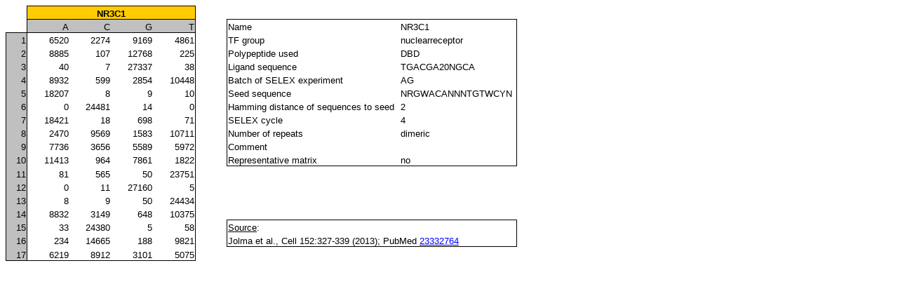

--- FILE ---
content_type: text/html
request_url: http://edgar-wingender.de/library/MX_NR3C1.htm
body_size: 5302
content:
<html xmlns:o="urn:schemas-microsoft-com:office:office"
xmlns:w="urn:schemas-microsoft-com:office:word"
xmlns:x="urn:schemas-microsoft-com:office:excel"
xmlns="http://www.w3.org/TR/REC-html40">

<head>
<meta http-equiv=Content-Type content="text/html; charset=windows-1252">
<meta name=ProgId content=Word.Document>
<meta name=Generator content="Microsoft Word 9">
<meta name=Originator content="Microsoft Word 9">
<link rel=File-List href="./MX_NR3C1-Dateien/filelist.xml">
<title>NR3C1</title>
<!--[if gte mso 9]><xml>
 <o:DocumentProperties>
  <o:Author>Admin</o:Author>
  <o:LastAuthor>Admin</o:LastAuthor>
  <o:Revision>1</o:Revision>
  <o:Created>2013-02-17T09:20:00Z</o:Created>
  <o:LastSaved>2013-02-17T09:20:00Z</o:LastSaved>
  <o:Pages>1</o:Pages>
  <o:Company>BIOBASE </o:Company>
  <o:Lines>1</o:Lines>
  <o:Paragraphs>1</o:Paragraphs>
  <o:Version>9.2812</o:Version>
 </o:DocumentProperties>
</xml><![endif]--><!--[if gte mso 9]><xml>
 <w:WordDocument>
  <w:HyphenationZone>21</w:HyphenationZone>
 </w:WordDocument>
</xml><![endif]-->
<style>
<!--
 /* Font Definitions */
@font-face
	{font-family:Tahoma;
	panose-1:2 11 6 4 3 5 4 4 2 4;
	mso-font-charset:0;
	mso-generic-font-family:swiss;
	mso-font-pitch:variable;
	mso-font-signature:1627421319 -2147483648 8 0 66047 0;}
 /* Style Definitions */
p.MsoNormal, li.MsoNormal, div.MsoNormal
	{mso-style-parent:"";
	margin:0cm;
	margin-bottom:.0001pt;
	mso-pagination:widow-orphan;
	font-size:12.0pt;
	font-family:"Times New Roman";
	mso-fareast-font-family:"Times New Roman";}
p.MsoToc1, li.MsoToc1, div.MsoToc1
	{mso-style-update:auto;
	mso-style-next:explain-text1;
	margin-right:0cm;
	mso-margin-top-alt:auto;
	margin-bottom:18.0pt;
	margin-left:18.0pt;
	text-indent:-18.0pt;
	line-height:120%;
	page-break-before:always;
	mso-pagination:widow-orphan;
	page-break-after:avoid;
	mso-outline-level:1;
	mso-list:l0 level1 lfo1;
	tab-stops:0cm list 18.0pt;
	font-size:10.0pt;
	mso-bidi-font-size:14.0pt;
	font-family:Tahoma;
	mso-fareast-font-family:"Times New Roman";
	mso-bidi-font-family:Arial;
	mso-font-kerning:16.0pt;
	mso-ansi-language:EN-US;
	font-weight:bold;
	mso-bidi-font-weight:normal;
	mso-bidi-font-style:italic;}
a:link, span.MsoHyperlink
	{color:blue;
	text-decoration:underline;
	text-underline:single;}
a:visited, span.MsoHyperlinkFollowed
	{color:purple;
	text-decoration:underline;
	text-underline:single;}
p.explain-text1, li.explain-text1, div.explain-text1
	{mso-style-name:explain-text1;
	mso-style-update:auto;
	margin-top:2.0pt;
	margin-right:0cm;
	margin-bottom:6.0pt;
	margin-left:0cm;
	text-align:justify;
	line-height:120%;
	mso-pagination:widow-orphan;
	page-break-after:avoid;
	font-size:9.0pt;
	mso-bidi-font-size:8.0pt;
	font-family:Tahoma;
	mso-fareast-font-family:"Times New Roman";
	mso-ansi-language:EN-US;}
p.explain-text1-italics, li.explain-text1-italics, div.explain-text1-italics
	{mso-style-name:explain-text1-italics;
	mso-style-update:auto;
	mso-style-parent:explain-text1;
	margin-top:2.0pt;
	margin-right:0cm;
	margin-bottom:6.0pt;
	margin-left:0cm;
	text-align:justify;
	line-height:120%;
	mso-pagination:widow-orphan;
	page-break-after:avoid;
	font-size:10.0pt;
	mso-bidi-font-size:11.0pt;
	font-family:Tahoma;
	mso-fareast-font-family:"Times New Roman";
	mso-bidi-font-family:Arial;
	mso-ansi-language:EN-GB;
	font-style:italic;
	mso-bidi-font-style:normal;}
p.explain-list2, li.explain-list2, div.explain-list2
	{mso-style-name:explain-list2;
	mso-style-parent:explain-text1;
	margin-top:2.0pt;
	margin-right:0cm;
	margin-bottom:6.0pt;
	margin-left:18.0pt;
	text-align:justify;
	text-indent:-18.0pt;
	line-height:120%;
	mso-pagination:widow-orphan;
	page-break-after:avoid;
	mso-list:l1 level1 lfo2;
	tab-stops:list 18.0pt;
	font-size:9.0pt;
	mso-bidi-font-size:8.0pt;
	font-family:Tahoma;
	mso-fareast-font-family:"Times New Roman";
	mso-ansi-language:EN-US;}
p.font5, li.font5, div.font5
	{mso-style-name:font5;
	margin-right:0cm;
	mso-margin-top-alt:auto;
	mso-margin-bottom-alt:auto;
	margin-left:0cm;
	mso-pagination:widow-orphan;
	font-size:10.0pt;
	font-family:Arial;
	mso-fareast-font-family:"Times New Roman";}
p.xl24, li.xl24, div.xl24
	{mso-style-name:xl24;
	margin-right:0cm;
	mso-margin-top-alt:auto;
	mso-margin-bottom-alt:auto;
	margin-left:0cm;
	mso-pagination:widow-orphan;
	font-size:12.0pt;
	font-family:"Times New Roman";
	mso-fareast-font-family:"Times New Roman";}
p.xl25, li.xl25, div.xl25
	{mso-style-name:xl25;
	margin-right:0cm;
	mso-margin-top-alt:auto;
	mso-margin-bottom-alt:auto;
	margin-left:0cm;
	mso-pagination:widow-orphan;
	background:white;
	font-size:12.0pt;
	font-family:"Times New Roman";
	mso-fareast-font-family:"Times New Roman";}
p.xl26, li.xl26, div.xl26
	{mso-style-name:xl26;
	margin-right:0cm;
	mso-margin-top-alt:auto;
	mso-margin-bottom-alt:auto;
	margin-left:0cm;
	text-align:right;
	mso-pagination:widow-orphan;
	background:silver;
	border:none;
	mso-border-top-alt:solid windowtext .5pt;
	mso-border-left-alt:solid windowtext .5pt;
	mso-border-bottom-alt:solid windowtext .5pt;
	padding:0cm;
	mso-padding-alt:0cm 0cm 0cm 0cm;
	font-size:12.0pt;
	font-family:"Times New Roman";
	mso-fareast-font-family:"Times New Roman";}
p.xl27, li.xl27, div.xl27
	{mso-style-name:xl27;
	margin-right:0cm;
	mso-margin-top-alt:auto;
	mso-margin-bottom-alt:auto;
	margin-left:0cm;
	text-align:right;
	mso-pagination:widow-orphan;
	background:silver;
	border:none;
	mso-border-top-alt:solid windowtext .5pt;
	mso-border-bottom-alt:solid windowtext .5pt;
	padding:0cm;
	mso-padding-alt:0cm 0cm 0cm 0cm;
	font-size:12.0pt;
	font-family:"Times New Roman";
	mso-fareast-font-family:"Times New Roman";}
p.xl28, li.xl28, div.xl28
	{mso-style-name:xl28;
	margin-right:0cm;
	mso-margin-top-alt:auto;
	mso-margin-bottom-alt:auto;
	margin-left:0cm;
	text-align:right;
	mso-pagination:widow-orphan;
	background:silver;
	border:none;
	mso-border-top-alt:solid windowtext .5pt;
	mso-border-bottom-alt:solid windowtext .5pt;
	mso-border-right-alt:solid windowtext .5pt;
	padding:0cm;
	mso-padding-alt:0cm 0cm 0cm 0cm;
	font-size:12.0pt;
	font-family:"Times New Roman";
	mso-fareast-font-family:"Times New Roman";}
p.xl29, li.xl29, div.xl29
	{mso-style-name:xl29;
	margin-right:0cm;
	mso-margin-top-alt:auto;
	mso-margin-bottom-alt:auto;
	margin-left:0cm;
	text-align:right;
	mso-pagination:widow-orphan;
	background:silver;
	border:none;
	mso-border-top-alt:solid windowtext .5pt;
	mso-border-left-alt:solid windowtext .5pt;
	mso-border-right-alt:solid windowtext .5pt;
	padding:0cm;
	mso-padding-alt:0cm 0cm 0cm 0cm;
	font-size:12.0pt;
	font-family:"Times New Roman";
	mso-fareast-font-family:"Times New Roman";}
p.xl30, li.xl30, div.xl30
	{mso-style-name:xl30;
	margin-right:0cm;
	mso-margin-top-alt:auto;
	mso-margin-bottom-alt:auto;
	margin-left:0cm;
	mso-pagination:widow-orphan;
	background:silver;
	border:none;
	mso-border-left-alt:solid windowtext .5pt;
	mso-border-right-alt:solid windowtext .5pt;
	padding:0cm;
	mso-padding-alt:0cm 0cm 0cm 0cm;
	font-size:12.0pt;
	font-family:"Times New Roman";
	mso-fareast-font-family:"Times New Roman";}
p.xl31, li.xl31, div.xl31
	{mso-style-name:xl31;
	margin-right:0cm;
	mso-margin-top-alt:auto;
	mso-margin-bottom-alt:auto;
	margin-left:0cm;
	text-align:right;
	mso-pagination:widow-orphan;
	background:silver;
	border:none;
	mso-border-left-alt:solid windowtext .5pt;
	mso-border-right-alt:solid windowtext .5pt;
	padding:0cm;
	mso-padding-alt:0cm 0cm 0cm 0cm;
	font-size:12.0pt;
	font-family:"Times New Roman";
	mso-fareast-font-family:"Times New Roman";}
p.xl32, li.xl32, div.xl32
	{mso-style-name:xl32;
	margin-right:0cm;
	mso-margin-top-alt:auto;
	mso-margin-bottom-alt:auto;
	margin-left:0cm;
	mso-pagination:widow-orphan;
	background:silver;
	border:none;
	mso-border-left-alt:solid windowtext .5pt;
	mso-border-bottom-alt:solid windowtext .5pt;
	mso-border-right-alt:solid windowtext .5pt;
	padding:0cm;
	mso-padding-alt:0cm 0cm 0cm 0cm;
	font-size:12.0pt;
	font-family:"Times New Roman";
	mso-fareast-font-family:"Times New Roman";}
p.xl33, li.xl33, div.xl33
	{mso-style-name:xl33;
	margin-right:0cm;
	mso-margin-top-alt:auto;
	mso-margin-bottom-alt:auto;
	margin-left:0cm;
	mso-pagination:widow-orphan;
	background:white;
	border:none;
	mso-border-right-alt:solid windowtext .5pt;
	padding:0cm;
	mso-padding-alt:0cm 0cm 0cm 0cm;
	font-size:12.0pt;
	font-family:"Times New Roman";
	mso-fareast-font-family:"Times New Roman";}
p.xl34, li.xl34, div.xl34
	{mso-style-name:xl34;
	margin-right:0cm;
	mso-margin-top-alt:auto;
	mso-margin-bottom-alt:auto;
	margin-left:0cm;
	mso-pagination:widow-orphan;
	background:white;
	border:none;
	mso-border-bottom-alt:solid windowtext .5pt;
	padding:0cm;
	mso-padding-alt:0cm 0cm 0cm 0cm;
	font-size:12.0pt;
	font-family:"Times New Roman";
	mso-fareast-font-family:"Times New Roman";}
p.xl35, li.xl35, div.xl35
	{mso-style-name:xl35;
	margin-right:0cm;
	mso-margin-top-alt:auto;
	mso-margin-bottom-alt:auto;
	margin-left:0cm;
	mso-pagination:widow-orphan;
	background:white;
	border:none;
	mso-border-bottom-alt:solid windowtext .5pt;
	mso-border-right-alt:solid windowtext .5pt;
	padding:0cm;
	mso-padding-alt:0cm 0cm 0cm 0cm;
	font-size:12.0pt;
	font-family:"Times New Roman";
	mso-fareast-font-family:"Times New Roman";}
p.xl36, li.xl36, div.xl36
	{mso-style-name:xl36;
	margin-right:0cm;
	mso-margin-top-alt:auto;
	mso-margin-bottom-alt:auto;
	margin-left:0cm;
	mso-pagination:widow-orphan;
	font-size:12.0pt;
	font-family:Arial;
	mso-fareast-font-family:"Times New Roman";
	font-weight:bold;}
p.xl37, li.xl37, div.xl37
	{mso-style-name:xl37;
	margin-right:0cm;
	mso-margin-top-alt:auto;
	mso-margin-bottom-alt:auto;
	margin-left:0cm;
	mso-pagination:widow-orphan;
	border:none;
	mso-border-top-alt:solid windowtext .5pt;
	mso-border-left-alt:solid windowtext .5pt;
	padding:0cm;
	mso-padding-alt:0cm 0cm 0cm 0cm;
	font-size:12.0pt;
	font-family:"Times New Roman";
	mso-fareast-font-family:"Times New Roman";}
p.xl38, li.xl38, div.xl38
	{mso-style-name:xl38;
	margin-right:0cm;
	mso-margin-top-alt:auto;
	mso-margin-bottom-alt:auto;
	margin-left:0cm;
	mso-pagination:widow-orphan;
	border:none;
	mso-border-top-alt:solid windowtext .5pt;
	mso-border-right-alt:solid windowtext .5pt;
	padding:0cm;
	mso-padding-alt:0cm 0cm 0cm 0cm;
	font-size:12.0pt;
	font-family:"Times New Roman";
	mso-fareast-font-family:"Times New Roman";}
p.xl39, li.xl39, div.xl39
	{mso-style-name:xl39;
	margin-right:0cm;
	mso-margin-top-alt:auto;
	mso-margin-bottom-alt:auto;
	margin-left:0cm;
	mso-pagination:widow-orphan;
	border:none;
	mso-border-left-alt:solid windowtext .5pt;
	padding:0cm;
	mso-padding-alt:0cm 0cm 0cm 0cm;
	font-size:12.0pt;
	font-family:"Times New Roman";
	mso-fareast-font-family:"Times New Roman";}
p.xl40, li.xl40, div.xl40
	{mso-style-name:xl40;
	margin-right:0cm;
	mso-margin-top-alt:auto;
	mso-margin-bottom-alt:auto;
	margin-left:0cm;
	mso-pagination:widow-orphan;
	border:none;
	mso-border-right-alt:solid windowtext .5pt;
	padding:0cm;
	mso-padding-alt:0cm 0cm 0cm 0cm;
	font-size:12.0pt;
	font-family:"Times New Roman";
	mso-fareast-font-family:"Times New Roman";}
p.xl41, li.xl41, div.xl41
	{mso-style-name:xl41;
	margin-right:0cm;
	mso-margin-top-alt:auto;
	mso-margin-bottom-alt:auto;
	margin-left:0cm;
	mso-pagination:widow-orphan;
	border:none;
	mso-border-left-alt:solid windowtext .5pt;
	mso-border-bottom-alt:solid windowtext .5pt;
	padding:0cm;
	mso-padding-alt:0cm 0cm 0cm 0cm;
	font-size:12.0pt;
	font-family:"Times New Roman";
	mso-fareast-font-family:"Times New Roman";}
p.xl42, li.xl42, div.xl42
	{mso-style-name:xl42;
	margin-right:0cm;
	mso-margin-top-alt:auto;
	mso-margin-bottom-alt:auto;
	margin-left:0cm;
	mso-pagination:widow-orphan;
	border:none;
	mso-border-bottom-alt:solid windowtext .5pt;
	mso-border-right-alt:solid windowtext .5pt;
	padding:0cm;
	mso-padding-alt:0cm 0cm 0cm 0cm;
	font-size:12.0pt;
	font-family:"Times New Roman";
	mso-fareast-font-family:"Times New Roman";}
p.xl43, li.xl43, div.xl43
	{mso-style-name:xl43;
	margin-right:0cm;
	mso-margin-top-alt:auto;
	mso-margin-bottom-alt:auto;
	margin-left:0cm;
	mso-pagination:widow-orphan;
	border:none;
	mso-border-top-alt:solid windowtext .5pt;
	mso-border-left-alt:solid windowtext .5pt;
	padding:0cm;
	mso-padding-alt:0cm 0cm 0cm 0cm;
	font-size:12.0pt;
	font-family:Arial;
	mso-fareast-font-family:"Times New Roman";
	text-decoration:underline;
	text-underline:single;}
p.xl44, li.xl44, div.xl44
	{mso-style-name:xl44;
	margin-right:0cm;
	mso-margin-top-alt:auto;
	mso-margin-bottom-alt:auto;
	margin-left:0cm;
	mso-pagination:widow-orphan;
	border:none;
	mso-border-top-alt:solid windowtext .5pt;
	mso-border-right-alt:solid windowtext .5pt;
	padding:0cm;
	mso-padding-alt:0cm 0cm 0cm 0cm;
	font-size:12.0pt;
	font-family:"Times New Roman";
	mso-fareast-font-family:"Times New Roman";}
p.xl45, li.xl45, div.xl45
	{mso-style-name:xl45;
	margin-right:0cm;
	mso-margin-top-alt:auto;
	mso-margin-bottom-alt:auto;
	margin-left:0cm;
	mso-pagination:widow-orphan;
	border:none;
	mso-border-left-alt:solid windowtext .5pt;
	mso-border-bottom-alt:solid windowtext .5pt;
	padding:0cm;
	mso-padding-alt:0cm 0cm 0cm 0cm;
	font-size:12.0pt;
	font-family:"Times New Roman";
	mso-fareast-font-family:"Times New Roman";}
p.xl46, li.xl46, div.xl46
	{mso-style-name:xl46;
	margin-right:0cm;
	mso-margin-top-alt:auto;
	mso-margin-bottom-alt:auto;
	margin-left:0cm;
	mso-pagination:widow-orphan;
	border:none;
	mso-border-bottom-alt:solid windowtext .5pt;
	mso-border-right-alt:solid windowtext .5pt;
	padding:0cm;
	mso-padding-alt:0cm 0cm 0cm 0cm;
	font-size:12.0pt;
	font-family:"Times New Roman";
	mso-fareast-font-family:"Times New Roman";}
p.xl47, li.xl47, div.xl47
	{mso-style-name:xl47;
	margin-right:0cm;
	mso-margin-top-alt:auto;
	mso-margin-bottom-alt:auto;
	margin-left:0cm;
	text-align:center;
	mso-pagination:widow-orphan;
	background:#FFCC00;
	border:none;
	mso-border-top-alt:solid windowtext .5pt;
	mso-border-left-alt:solid windowtext .5pt;
	padding:0cm;
	mso-padding-alt:0cm 0cm 0cm 0cm;
	font-size:12.0pt;
	font-family:Arial;
	mso-fareast-font-family:"Times New Roman";
	font-weight:bold;}
p.xl48, li.xl48, div.xl48
	{mso-style-name:xl48;
	margin-right:0cm;
	mso-margin-top-alt:auto;
	mso-margin-bottom-alt:auto;
	margin-left:0cm;
	text-align:center;
	mso-pagination:widow-orphan;
	background:#FFCC00;
	border:none;
	mso-border-top-alt:solid windowtext .5pt;
	padding:0cm;
	mso-padding-alt:0cm 0cm 0cm 0cm;
	font-size:12.0pt;
	font-family:Arial;
	mso-fareast-font-family:"Times New Roman";
	font-weight:bold;}
p.xl49, li.xl49, div.xl49
	{mso-style-name:xl49;
	margin-right:0cm;
	mso-margin-top-alt:auto;
	mso-margin-bottom-alt:auto;
	margin-left:0cm;
	text-align:center;
	mso-pagination:widow-orphan;
	background:#FFCC00;
	border:none;
	mso-border-top-alt:solid windowtext .5pt;
	mso-border-right-alt:solid windowtext .5pt;
	padding:0cm;
	mso-padding-alt:0cm 0cm 0cm 0cm;
	font-size:12.0pt;
	font-family:Arial;
	mso-fareast-font-family:"Times New Roman";
	font-weight:bold;}
@page Section1
	{size:595.3pt 841.9pt;
	margin:70.85pt 70.85pt 2.0cm 70.85pt;
	mso-header-margin:35.4pt;
	mso-footer-margin:35.4pt;
	mso-paper-source:0;}
div.Section1
	{page:Section1;}
 /* List Definitions */
@list l0
	{mso-list-id:924536119;
	mso-list-template-ids:779530886;}
@list l0:level1
	{mso-level-style-link:"Verzeichnis 1";
	mso-level-text:%1;
	mso-level-tab-stop:21.6pt;
	mso-level-number-position:left;
	margin-left:21.6pt;
	text-indent:-21.6pt;}
@list l0:level2
	{mso-level-text:"%1\.%2";
	mso-level-tab-stop:28.8pt;
	mso-level-number-position:left;
	margin-left:28.8pt;
	text-indent:-28.8pt;}
@list l0:level3
	{mso-level-text:"%1\.%2\.%3";
	mso-level-tab-stop:36.0pt;
	mso-level-number-position:left;
	margin-left:36.0pt;
	text-indent:-36.0pt;}
@list l0:level4
	{mso-level-text:"%1\.%2\.%3\.%4";
	mso-level-tab-stop:43.2pt;
	mso-level-number-position:left;
	margin-left:43.2pt;
	text-indent:-43.2pt;}
@list l0:level5
	{mso-level-text:"%1\.%2\.%3\.%4\.%5";
	mso-level-tab-stop:50.4pt;
	mso-level-number-position:left;
	margin-left:50.4pt;
	text-indent:-50.4pt;}
@list l0:level6
	{mso-level-text:"%1\.%2\.%3\.%4\.%5\.%6";
	mso-level-tab-stop:57.6pt;
	mso-level-number-position:left;
	margin-left:57.6pt;
	text-indent:-57.6pt;}
@list l0:level7
	{mso-level-text:"%1\.%2\.%3\.%4\.%5\.%6\.%7";
	mso-level-tab-stop:64.8pt;
	mso-level-number-position:left;
	margin-left:64.8pt;
	text-indent:-64.8pt;}
@list l0:level8
	{mso-level-text:"%1\.%2\.%3\.%4\.%5\.%6\.%7\.%8";
	mso-level-tab-stop:72.0pt;
	mso-level-number-position:left;
	margin-left:72.0pt;
	text-indent:-72.0pt;}
@list l0:level9
	{mso-level-text:"%1\.%2\.%3\.%4\.%5\.%6\.%7\.%8\.%9";
	mso-level-tab-stop:79.2pt;
	mso-level-number-position:left;
	margin-left:79.2pt;
	text-indent:-79.2pt;}
@list l1
	{mso-list-id:1171605765;
	mso-list-template-ids:1435805068;}
@list l1:level1
	{mso-level-style-link:explain-list2;
	mso-level-text:"%1\)";
	mso-level-tab-stop:18.0pt;
	mso-level-number-position:left;
	margin-left:18.0pt;
	text-indent:-18.0pt;}
@list l1:level2
	{mso-level-number-format:alpha-lower;
	mso-level-text:"%2\)";
	mso-level-tab-stop:36.0pt;
	mso-level-number-position:left;
	margin-left:36.0pt;
	text-indent:-18.0pt;}
@list l1:level3
	{mso-level-number-format:roman-lower;
	mso-level-text:"%3\)";
	mso-level-tab-stop:54.0pt;
	mso-level-number-position:left;
	margin-left:54.0pt;
	text-indent:-18.0pt;}
@list l1:level4
	{mso-level-text:"\(%4\)";
	mso-level-tab-stop:72.0pt;
	mso-level-number-position:left;
	margin-left:72.0pt;
	text-indent:-18.0pt;}
@list l1:level5
	{mso-level-number-format:alpha-lower;
	mso-level-text:"\(%5\)";
	mso-level-tab-stop:90.0pt;
	mso-level-number-position:left;
	margin-left:90.0pt;
	text-indent:-18.0pt;}
@list l1:level6
	{mso-level-number-format:roman-lower;
	mso-level-text:"\(%6\)";
	mso-level-tab-stop:108.0pt;
	mso-level-number-position:left;
	margin-left:108.0pt;
	text-indent:-18.0pt;}
@list l1:level7
	{mso-level-tab-stop:126.0pt;
	mso-level-number-position:left;
	margin-left:126.0pt;
	text-indent:-18.0pt;}
@list l1:level8
	{mso-level-number-format:alpha-lower;
	mso-level-tab-stop:144.0pt;
	mso-level-number-position:left;
	margin-left:144.0pt;
	text-indent:-18.0pt;}
@list l1:level9
	{mso-level-number-format:roman-lower;
	mso-level-tab-stop:162.0pt;
	mso-level-number-position:left;
	margin-left:162.0pt;
	text-indent:-18.0pt;}
ol
	{margin-bottom:0cm;}
ul
	{margin-bottom:0cm;}
-->
</style>
</head>

<body lang=DE link=blue vlink=purple style='tab-interval:35.4pt'>

<div class=Section1>

<table border=0 cellspacing=0 cellpadding=0 width=728 style='width:546.0pt;
 border-collapse:collapse;mso-padding-alt:0cm 0cm 0cm 0cm'>
 <tr style='height:12.75pt'>
  <td width=31 nowrap valign=bottom style='width:23.0pt;padding:.75pt .75pt 0cm .75pt;
  height:12.75pt'>
  <p class=MsoNormal><![if !supportEmptyParas]>&nbsp;<![endif]><span
  style='font-size:10.0pt;font-family:Arial'><o:p></o:p></span></p>
  </td>
  <td width=240 nowrap colspan=4 valign=bottom style='width:180.0pt;border-top:
  solid windowtext .5pt;border-left:solid windowtext .5pt;border-bottom:none;
  border-right:solid black .5pt;background:#FFCC00;padding:.75pt .75pt 0cm .75pt;
  height:12.75pt'>
  <p class=MsoNormal align=center style='text-align:center'><b><span lang=FR
  style='font-size:10.0pt;font-family:Arial;mso-ansi-language:FR'>NR3C1<o:p></o:p></span></b></p>
  </td>
  <td width=45 nowrap valign=bottom style='width:34.0pt;padding:.75pt .75pt 0cm .75pt;
  height:12.75pt'>
  <p class=MsoNormal><![if !supportEmptyParas]>&nbsp;<![endif]><span lang=FR
  style='font-size:10.0pt;font-family:Arial;mso-ansi-language:FR'><o:p></o:p></span></p>
  </td>
  <td width=247 nowrap valign=bottom style='width:185.0pt;padding:.75pt .75pt 0cm .75pt;
  height:12.75pt'>
  <p class=MsoNormal><![if !supportEmptyParas]>&nbsp;<![endif]><span lang=FR
  style='font-size:10.0pt;font-family:Arial;mso-ansi-language:FR'><o:p></o:p></span></p>
  </td>
  <td width=165 nowrap valign=bottom style='width:124.0pt;padding:.75pt .75pt 0cm .75pt;
  height:12.75pt'>
  <p class=MsoNormal><![if !supportEmptyParas]>&nbsp;<![endif]><b><span
  lang=FR style='font-size:10.0pt;font-family:Arial;mso-ansi-language:FR'><o:p></o:p></span></b></p>
  </td>
 </tr>
 <tr style='height:12.75pt'>
  <td nowrap valign=bottom style='padding:.75pt .75pt 0cm .75pt;height:12.75pt'>
  <p class=MsoNormal><![if !supportEmptyParas]>&nbsp;<![endif]><span lang=FR
  style='font-size:10.0pt;font-family:Arial;mso-ansi-language:FR'><o:p></o:p></span></p>
  </td>
  <td nowrap valign=bottom style='border:solid windowtext .5pt;border-right:
  none;background:silver;padding:.75pt .75pt 0cm .75pt;height:12.75pt'>
  <p class=MsoNormal align=right style='text-align:right'><span lang=FR
  style='font-size:10.0pt;font-family:Arial;mso-ansi-language:FR'>A<o:p></o:p></span></p>
  </td>
  <td nowrap valign=bottom style='border-top:solid windowtext .5pt;border-left:
  none;border-bottom:solid windowtext .5pt;border-right:none;background:silver;
  padding:.75pt .75pt 0cm .75pt;height:12.75pt'>
  <p class=MsoNormal align=right style='text-align:right'><span lang=FR
  style='font-size:10.0pt;font-family:Arial;mso-ansi-language:FR'>C<o:p></o:p></span></p>
  </td>
  <td nowrap valign=bottom style='border-top:solid windowtext .5pt;border-left:
  none;border-bottom:solid windowtext .5pt;border-right:none;background:silver;
  padding:.75pt .75pt 0cm .75pt;height:12.75pt'>
  <p class=MsoNormal align=right style='text-align:right'><span lang=FR
  style='font-size:10.0pt;font-family:Arial;mso-ansi-language:FR'>G<o:p></o:p></span></p>
  </td>
  <td nowrap valign=bottom style='border:solid windowtext .5pt;border-left:
  none;background:silver;padding:.75pt .75pt 0cm .75pt;height:12.75pt'>
  <p class=MsoNormal align=right style='text-align:right'><span lang=FR
  style='font-size:10.0pt;font-family:Arial;mso-ansi-language:FR'>T<o:p></o:p></span></p>
  </td>
  <td nowrap valign=bottom style='padding:.75pt .75pt 0cm .75pt;height:12.75pt'>
  <p class=MsoNormal><![if !supportEmptyParas]>&nbsp;<![endif]><span lang=FR
  style='font-size:10.0pt;font-family:Arial;mso-ansi-language:FR'><o:p></o:p></span></p>
  </td>
  <td nowrap valign=bottom style='border-top:solid windowtext .5pt;border-left:
  solid windowtext .5pt;border-bottom:none;border-right:none;padding:.75pt .75pt 0cm .75pt;
  height:12.75pt'>
  <p class=MsoNormal><span lang=EN-GB style='font-size:10.0pt;font-family:Arial;
  mso-ansi-language:EN-GB'>Name<o:p></o:p></span></p>
  </td>
  <td nowrap valign=bottom style='border-top:solid windowtext .5pt;border-left:
  none;border-bottom:none;border-right:solid windowtext .5pt;padding:.75pt .75pt 0cm .75pt;
  height:12.75pt'>
  <p class=MsoNormal><span lang=EN-GB style='font-size:10.0pt;font-family:Arial;
  mso-ansi-language:EN-GB'>NR3C1<o:p></o:p></span></p>
  </td>
 </tr>
 <tr style='height:12.75pt'>
  <td nowrap valign=bottom style='border:solid windowtext .5pt;border-bottom:
  none;background:silver;padding:.75pt .75pt 0cm .75pt;height:12.75pt' x:num>
  <p class=MsoNormal align=right style='text-align:right'><span lang=EN-GB
  style='font-size:10.0pt;font-family:Arial;mso-ansi-language:EN-GB'>1<o:p></o:p></span></p>
  </td>
  <td nowrap valign=bottom style='background:white;padding:.75pt .75pt 0cm .75pt;
  height:12.75pt' x:num>
  <p class=MsoNormal align=right style='text-align:right'><span lang=EN-GB
  style='font-size:10.0pt;font-family:Arial;mso-ansi-language:EN-GB'>6520<o:p></o:p></span></p>
  </td>
  <td nowrap valign=bottom style='background:white;padding:.75pt .75pt 0cm .75pt;
  height:12.75pt' x:num>
  <p class=MsoNormal align=right style='text-align:right'><span lang=EN-GB
  style='font-size:10.0pt;font-family:Arial;mso-ansi-language:EN-GB'>2274<o:p></o:p></span></p>
  </td>
  <td nowrap valign=bottom style='background:white;padding:.75pt .75pt 0cm .75pt;
  height:12.75pt' x:num>
  <p class=MsoNormal align=right style='text-align:right'><span lang=EN-GB
  style='font-size:10.0pt;font-family:Arial;mso-ansi-language:EN-GB'>9169<o:p></o:p></span></p>
  </td>
  <td nowrap valign=bottom style='border:none;border-right:solid windowtext .5pt;
  background:white;padding:.75pt .75pt 0cm .75pt;height:12.75pt' x:num>
  <p class=MsoNormal align=right style='text-align:right'><span lang=EN-GB
  style='font-size:10.0pt;font-family:Arial;mso-ansi-language:EN-GB'>4861<o:p></o:p></span></p>
  </td>
  <td nowrap valign=bottom style='padding:.75pt .75pt 0cm .75pt;height:12.75pt'>
  <p class=MsoNormal><![if !supportEmptyParas]>&nbsp;<![endif]><span
  lang=EN-GB style='font-size:10.0pt;font-family:Arial;mso-ansi-language:EN-GB'><o:p></o:p></span></p>
  </td>
  <td nowrap valign=bottom style='border:none;border-left:solid windowtext .5pt;
  padding:.75pt .75pt 0cm .75pt;height:12.75pt'>
  <p class=MsoNormal><span lang=EN-GB style='font-size:10.0pt;font-family:Arial;
  mso-ansi-language:EN-GB'>TF group<o:p></o:p></span></p>
  </td>
  <td nowrap valign=bottom style='border:none;border-right:solid windowtext .5pt;
  padding:.75pt .75pt 0cm .75pt;height:12.75pt'>
  <p class=MsoNormal><span lang=EN-GB style='font-size:10.0pt;font-family:Arial;
  mso-ansi-language:EN-GB'>nuclearreceptor<o:p></o:p></span></p>
  </td>
 </tr>
 <tr style='height:12.75pt'>
  <td nowrap valign=bottom style='border-top:none;border-left:solid windowtext .5pt;
  border-bottom:none;border-right:solid windowtext .5pt;background:silver;
  padding:.75pt .75pt 0cm .75pt;height:12.75pt' x:num>
  <p class=MsoNormal align=right style='text-align:right'><span lang=EN-GB
  style='font-size:10.0pt;font-family:Arial;mso-ansi-language:EN-GB'>2<o:p></o:p></span></p>
  </td>
  <td nowrap valign=bottom style='background:white;padding:.75pt .75pt 0cm .75pt;
  height:12.75pt' x:num>
  <p class=MsoNormal align=right style='text-align:right'><span lang=EN-GB
  style='font-size:10.0pt;font-family:Arial;mso-ansi-language:EN-GB'>8885<o:p></o:p></span></p>
  </td>
  <td nowrap valign=bottom style='background:white;padding:.75pt .75pt 0cm .75pt;
  height:12.75pt' x:num>
  <p class=MsoNormal align=right style='text-align:right'><span lang=EN-GB
  style='font-size:10.0pt;font-family:Arial;mso-ansi-language:EN-GB'>107<o:p></o:p></span></p>
  </td>
  <td nowrap valign=bottom style='background:white;padding:.75pt .75pt 0cm .75pt;
  height:12.75pt' x:num>
  <p class=MsoNormal align=right style='text-align:right'><span lang=EN-GB
  style='font-size:10.0pt;font-family:Arial;mso-ansi-language:EN-GB'>12768<o:p></o:p></span></p>
  </td>
  <td nowrap valign=bottom style='border:none;border-right:solid windowtext .5pt;
  background:white;padding:.75pt .75pt 0cm .75pt;height:12.75pt' x:num>
  <p class=MsoNormal align=right style='text-align:right'><span lang=EN-GB
  style='font-size:10.0pt;font-family:Arial;mso-ansi-language:EN-GB'>225<o:p></o:p></span></p>
  </td>
  <td nowrap valign=bottom style='padding:.75pt .75pt 0cm .75pt;height:12.75pt'>
  <p class=MsoNormal><![if !supportEmptyParas]>&nbsp;<![endif]><span
  lang=EN-GB style='font-size:10.0pt;font-family:Arial;mso-ansi-language:EN-GB'><o:p></o:p></span></p>
  </td>
  <td nowrap valign=bottom style='border:none;border-left:solid windowtext .5pt;
  padding:.75pt .75pt 0cm .75pt;height:12.75pt'>
  <p class=MsoNormal><span lang=EN-GB style='font-size:10.0pt;font-family:Arial;
  mso-ansi-language:EN-GB'>Polypeptide used<o:p></o:p></span></p>
  </td>
  <td nowrap valign=bottom style='border:none;border-right:solid windowtext .5pt;
  padding:.75pt .75pt 0cm .75pt;height:12.75pt'>
  <p class=MsoNormal><span lang=EN-GB style='font-size:10.0pt;font-family:Arial;
  mso-ansi-language:EN-GB'>DBD<o:p></o:p></span></p>
  </td>
 </tr>
 <tr style='height:12.75pt'>
  <td nowrap valign=bottom style='border-top:none;border-left:solid windowtext .5pt;
  border-bottom:none;border-right:solid windowtext .5pt;background:silver;
  padding:.75pt .75pt 0cm .75pt;height:12.75pt' x:num>
  <p class=MsoNormal align=right style='text-align:right'><span lang=EN-GB
  style='font-size:10.0pt;font-family:Arial;mso-ansi-language:EN-GB'>3<o:p></o:p></span></p>
  </td>
  <td nowrap valign=bottom style='background:white;padding:.75pt .75pt 0cm .75pt;
  height:12.75pt' x:num>
  <p class=MsoNormal align=right style='text-align:right'><span lang=EN-GB
  style='font-size:10.0pt;font-family:Arial;mso-ansi-language:EN-GB'>40<o:p></o:p></span></p>
  </td>
  <td nowrap valign=bottom style='background:white;padding:.75pt .75pt 0cm .75pt;
  height:12.75pt' x:num>
  <p class=MsoNormal align=right style='text-align:right'><span lang=EN-GB
  style='font-size:10.0pt;font-family:Arial;mso-ansi-language:EN-GB'>7<o:p></o:p></span></p>
  </td>
  <td nowrap valign=bottom style='background:white;padding:.75pt .75pt 0cm .75pt;
  height:12.75pt' x:num>
  <p class=MsoNormal align=right style='text-align:right'><span lang=EN-GB
  style='font-size:10.0pt;font-family:Arial;mso-ansi-language:EN-GB'>27337<o:p></o:p></span></p>
  </td>
  <td nowrap valign=bottom style='border:none;border-right:solid windowtext .5pt;
  background:white;padding:.75pt .75pt 0cm .75pt;height:12.75pt' x:num>
  <p class=MsoNormal align=right style='text-align:right'><span lang=EN-GB
  style='font-size:10.0pt;font-family:Arial;mso-ansi-language:EN-GB'>38<o:p></o:p></span></p>
  </td>
  <td nowrap valign=bottom style='padding:.75pt .75pt 0cm .75pt;height:12.75pt'>
  <p class=MsoNormal><![if !supportEmptyParas]>&nbsp;<![endif]><span
  lang=EN-GB style='font-size:10.0pt;font-family:Arial;mso-ansi-language:EN-GB'><o:p></o:p></span></p>
  </td>
  <td nowrap valign=bottom style='border:none;border-left:solid windowtext .5pt;
  padding:.75pt .75pt 0cm .75pt;height:12.75pt'>
  <p class=MsoNormal><span lang=EN-GB style='font-size:10.0pt;font-family:Arial;
  mso-ansi-language:EN-GB'>Ligand sequence<o:p></o:p></span></p>
  </td>
  <td nowrap valign=bottom style='border:none;border-right:solid windowtext .5pt;
  padding:.75pt .75pt 0cm .75pt;height:12.75pt'>
  <p class=MsoNormal><span lang=EN-GB style='font-size:10.0pt;font-family:Arial;
  mso-ansi-language:EN-GB'>TGACGA20NGCA<o:p></o:p></span></p>
  </td>
 </tr>
 <tr style='height:12.75pt'>
  <td nowrap valign=bottom style='border-top:none;border-left:solid windowtext .5pt;
  border-bottom:none;border-right:solid windowtext .5pt;background:silver;
  padding:.75pt .75pt 0cm .75pt;height:12.75pt' x:num>
  <p class=MsoNormal align=right style='text-align:right'><span lang=EN-GB
  style='font-size:10.0pt;font-family:Arial;mso-ansi-language:EN-GB'>4<o:p></o:p></span></p>
  </td>
  <td nowrap valign=bottom style='background:white;padding:.75pt .75pt 0cm .75pt;
  height:12.75pt' x:num>
  <p class=MsoNormal align=right style='text-align:right'><span lang=EN-GB
  style='font-size:10.0pt;font-family:Arial;mso-ansi-language:EN-GB'>8932<o:p></o:p></span></p>
  </td>
  <td nowrap valign=bottom style='background:white;padding:.75pt .75pt 0cm .75pt;
  height:12.75pt' x:num>
  <p class=MsoNormal align=right style='text-align:right'><span lang=EN-GB
  style='font-size:10.0pt;font-family:Arial;mso-ansi-language:EN-GB'>599<o:p></o:p></span></p>
  </td>
  <td nowrap valign=bottom style='background:white;padding:.75pt .75pt 0cm .75pt;
  height:12.75pt' x:num>
  <p class=MsoNormal align=right style='text-align:right'><span lang=EN-GB
  style='font-size:10.0pt;font-family:Arial;mso-ansi-language:EN-GB'>2854<o:p></o:p></span></p>
  </td>
  <td nowrap valign=bottom style='border:none;border-right:solid windowtext .5pt;
  background:white;padding:.75pt .75pt 0cm .75pt;height:12.75pt' x:num>
  <p class=MsoNormal align=right style='text-align:right'><span lang=EN-GB
  style='font-size:10.0pt;font-family:Arial;mso-ansi-language:EN-GB'>10448<o:p></o:p></span></p>
  </td>
  <td nowrap valign=bottom style='padding:.75pt .75pt 0cm .75pt;height:12.75pt'>
  <p class=MsoNormal><![if !supportEmptyParas]>&nbsp;<![endif]><span
  lang=EN-GB style='font-size:10.0pt;font-family:Arial;mso-ansi-language:EN-GB'><o:p></o:p></span></p>
  </td>
  <td nowrap valign=bottom style='border:none;border-left:solid windowtext .5pt;
  padding:.75pt .75pt 0cm .75pt;height:12.75pt'>
  <p class=MsoNormal><span lang=EN-GB style='font-size:10.0pt;font-family:Arial;
  mso-ansi-language:EN-GB'>Batch of SELEX experiment<o:p></o:p></span></p>
  </td>
  <td nowrap valign=bottom style='border:none;border-right:solid windowtext .5pt;
  padding:.75pt .75pt 0cm .75pt;height:12.75pt'>
  <p class=MsoNormal><span lang=EN-GB style='font-size:10.0pt;font-family:Arial;
  mso-ansi-language:EN-GB'>AG<o:p></o:p></span></p>
  </td>
 </tr>
 <tr style='height:12.75pt'>
  <td nowrap valign=bottom style='border-top:none;border-left:solid windowtext .5pt;
  border-bottom:none;border-right:solid windowtext .5pt;background:silver;
  padding:.75pt .75pt 0cm .75pt;height:12.75pt' x:num>
  <p class=MsoNormal align=right style='text-align:right'><span lang=EN-GB
  style='font-size:10.0pt;font-family:Arial;mso-ansi-language:EN-GB'>5<o:p></o:p></span></p>
  </td>
  <td nowrap valign=bottom style='background:white;padding:.75pt .75pt 0cm .75pt;
  height:12.75pt' x:num>
  <p class=MsoNormal align=right style='text-align:right'><span lang=EN-GB
  style='font-size:10.0pt;font-family:Arial;mso-ansi-language:EN-GB'>18207<o:p></o:p></span></p>
  </td>
  <td nowrap valign=bottom style='background:white;padding:.75pt .75pt 0cm .75pt;
  height:12.75pt' x:num>
  <p class=MsoNormal align=right style='text-align:right'><span lang=EN-GB
  style='font-size:10.0pt;font-family:Arial;mso-ansi-language:EN-GB'>8<o:p></o:p></span></p>
  </td>
  <td nowrap valign=bottom style='background:white;padding:.75pt .75pt 0cm .75pt;
  height:12.75pt' x:num>
  <p class=MsoNormal align=right style='text-align:right'><span lang=EN-GB
  style='font-size:10.0pt;font-family:Arial;mso-ansi-language:EN-GB'>9<o:p></o:p></span></p>
  </td>
  <td nowrap valign=bottom style='border:none;border-right:solid windowtext .5pt;
  background:white;padding:.75pt .75pt 0cm .75pt;height:12.75pt' x:num>
  <p class=MsoNormal align=right style='text-align:right'><span lang=EN-GB
  style='font-size:10.0pt;font-family:Arial;mso-ansi-language:EN-GB'>10<o:p></o:p></span></p>
  </td>
  <td nowrap valign=bottom style='padding:.75pt .75pt 0cm .75pt;height:12.75pt'>
  <p class=MsoNormal><![if !supportEmptyParas]>&nbsp;<![endif]><span
  lang=EN-GB style='font-size:10.0pt;font-family:Arial;mso-ansi-language:EN-GB'><o:p></o:p></span></p>
  </td>
  <td nowrap valign=bottom style='border:none;border-left:solid windowtext .5pt;
  padding:.75pt .75pt 0cm .75pt;height:12.75pt'>
  <p class=MsoNormal><span lang=EN-GB style='font-size:10.0pt;font-family:Arial;
  mso-ansi-language:EN-GB'>Seed sequence<o:p></o:p></span></p>
  </td>
  <td nowrap valign=bottom style='border:none;border-right:solid windowtext .5pt;
  padding:.75pt .75pt 0cm .75pt;height:12.75pt'>
  <p class=MsoNormal><span lang=EN-GB style='font-size:10.0pt;font-family:Arial;
  mso-ansi-language:EN-GB'>NRGWACANNNTGTWCYN<o:p></o:p></span></p>
  </td>
 </tr>
 <tr style='height:12.75pt'>
  <td nowrap valign=bottom style='border-top:none;border-left:solid windowtext .5pt;
  border-bottom:none;border-right:solid windowtext .5pt;background:silver;
  padding:.75pt .75pt 0cm .75pt;height:12.75pt' x:num>
  <p class=MsoNormal align=right style='text-align:right'><span lang=EN-GB
  style='font-size:10.0pt;font-family:Arial;mso-ansi-language:EN-GB'>6<o:p></o:p></span></p>
  </td>
  <td nowrap valign=bottom style='background:white;padding:.75pt .75pt 0cm .75pt;
  height:12.75pt' x:num>
  <p class=MsoNormal align=right style='text-align:right'><span lang=EN-GB
  style='font-size:10.0pt;font-family:Arial;mso-ansi-language:EN-GB'>0<o:p></o:p></span></p>
  </td>
  <td nowrap valign=bottom style='background:white;padding:.75pt .75pt 0cm .75pt;
  height:12.75pt' x:num>
  <p class=MsoNormal align=right style='text-align:right'><span lang=EN-GB
  style='font-size:10.0pt;font-family:Arial;mso-ansi-language:EN-GB'>24481<o:p></o:p></span></p>
  </td>
  <td nowrap valign=bottom style='background:white;padding:.75pt .75pt 0cm .75pt;
  height:12.75pt' x:num>
  <p class=MsoNormal align=right style='text-align:right'><span lang=EN-GB
  style='font-size:10.0pt;font-family:Arial;mso-ansi-language:EN-GB'>14<o:p></o:p></span></p>
  </td>
  <td nowrap valign=bottom style='border:none;border-right:solid windowtext .5pt;
  background:white;padding:.75pt .75pt 0cm .75pt;height:12.75pt' x:num>
  <p class=MsoNormal align=right style='text-align:right'><span lang=EN-GB
  style='font-size:10.0pt;font-family:Arial;mso-ansi-language:EN-GB'>0<o:p></o:p></span></p>
  </td>
  <td nowrap valign=bottom style='padding:.75pt .75pt 0cm .75pt;height:12.75pt'>
  <p class=MsoNormal><![if !supportEmptyParas]>&nbsp;<![endif]><span
  lang=EN-GB style='font-size:10.0pt;font-family:Arial;mso-ansi-language:EN-GB'><o:p></o:p></span></p>
  </td>
  <td nowrap valign=bottom style='border:none;border-left:solid windowtext .5pt;
  padding:.75pt .75pt 0cm .75pt;height:12.75pt'>
  <p class=MsoNormal><span lang=EN-GB style='font-size:10.0pt;font-family:Arial;
  mso-ansi-language:EN-GB'>Hamming distance of sequences to seed<o:p></o:p></span></p>
  </td>
  <td nowrap valign=bottom style='border:none;border-right:solid windowtext .5pt;
  padding:.75pt .75pt 0cm .75pt;height:12.75pt' x:num>
  <p class=MsoNormal><span lang=EN-GB style='font-size:10.0pt;font-family:Arial;
  mso-ansi-language:EN-GB'>2<o:p></o:p></span></p>
  </td>
 </tr>
 <tr style='height:12.75pt'>
  <td nowrap valign=bottom style='border-top:none;border-left:solid windowtext .5pt;
  border-bottom:none;border-right:solid windowtext .5pt;background:silver;
  padding:.75pt .75pt 0cm .75pt;height:12.75pt' x:num>
  <p class=MsoNormal align=right style='text-align:right'><span lang=EN-GB
  style='font-size:10.0pt;font-family:Arial;mso-ansi-language:EN-GB'>7<o:p></o:p></span></p>
  </td>
  <td nowrap valign=bottom style='background:white;padding:.75pt .75pt 0cm .75pt;
  height:12.75pt' x:num>
  <p class=MsoNormal align=right style='text-align:right'><span lang=EN-GB
  style='font-size:10.0pt;font-family:Arial;mso-ansi-language:EN-GB'>18421<o:p></o:p></span></p>
  </td>
  <td nowrap valign=bottom style='background:white;padding:.75pt .75pt 0cm .75pt;
  height:12.75pt' x:num>
  <p class=MsoNormal align=right style='text-align:right'><span lang=EN-GB
  style='font-size:10.0pt;font-family:Arial;mso-ansi-language:EN-GB'>18<o:p></o:p></span></p>
  </td>
  <td nowrap valign=bottom style='background:white;padding:.75pt .75pt 0cm .75pt;
  height:12.75pt' x:num>
  <p class=MsoNormal align=right style='text-align:right'><span lang=EN-GB
  style='font-size:10.0pt;font-family:Arial;mso-ansi-language:EN-GB'>698<o:p></o:p></span></p>
  </td>
  <td nowrap valign=bottom style='border:none;border-right:solid windowtext .5pt;
  background:white;padding:.75pt .75pt 0cm .75pt;height:12.75pt' x:num>
  <p class=MsoNormal align=right style='text-align:right'><span lang=EN-GB
  style='font-size:10.0pt;font-family:Arial;mso-ansi-language:EN-GB'>71<o:p></o:p></span></p>
  </td>
  <td nowrap valign=bottom style='padding:.75pt .75pt 0cm .75pt;height:12.75pt'>
  <p class=MsoNormal><![if !supportEmptyParas]>&nbsp;<![endif]><span
  lang=EN-GB style='font-size:10.0pt;font-family:Arial;mso-ansi-language:EN-GB'><o:p></o:p></span></p>
  </td>
  <td nowrap valign=bottom style='border:none;border-left:solid windowtext .5pt;
  padding:.75pt .75pt 0cm .75pt;height:12.75pt'>
  <p class=MsoNormal><span lang=EN-GB style='font-size:10.0pt;font-family:Arial;
  mso-ansi-language:EN-GB'>SELEX cycle<o:p></o:p></span></p>
  </td>
  <td nowrap valign=bottom style='border:none;border-right:solid windowtext .5pt;
  padding:.75pt .75pt 0cm .75pt;height:12.75pt' x:num>
  <p class=MsoNormal><span lang=EN-GB style='font-size:10.0pt;font-family:Arial;
  mso-ansi-language:EN-GB'>4<o:p></o:p></span></p>
  </td>
 </tr>
 <tr style='height:12.75pt'>
  <td nowrap valign=bottom style='border-top:none;border-left:solid windowtext .5pt;
  border-bottom:none;border-right:solid windowtext .5pt;background:silver;
  padding:.75pt .75pt 0cm .75pt;height:12.75pt' x:num>
  <p class=MsoNormal align=right style='text-align:right'><span lang=EN-GB
  style='font-size:10.0pt;font-family:Arial;mso-ansi-language:EN-GB'>8<o:p></o:p></span></p>
  </td>
  <td nowrap valign=bottom style='background:white;padding:.75pt .75pt 0cm .75pt;
  height:12.75pt' x:num>
  <p class=MsoNormal align=right style='text-align:right'><span lang=EN-GB
  style='font-size:10.0pt;font-family:Arial;mso-ansi-language:EN-GB'>2470<o:p></o:p></span></p>
  </td>
  <td nowrap valign=bottom style='background:white;padding:.75pt .75pt 0cm .75pt;
  height:12.75pt' x:num>
  <p class=MsoNormal align=right style='text-align:right'><span lang=EN-GB
  style='font-size:10.0pt;font-family:Arial;mso-ansi-language:EN-GB'>9569<o:p></o:p></span></p>
  </td>
  <td nowrap valign=bottom style='background:white;padding:.75pt .75pt 0cm .75pt;
  height:12.75pt' x:num>
  <p class=MsoNormal align=right style='text-align:right'><span lang=EN-GB
  style='font-size:10.0pt;font-family:Arial;mso-ansi-language:EN-GB'>1583<o:p></o:p></span></p>
  </td>
  <td nowrap valign=bottom style='border:none;border-right:solid windowtext .5pt;
  background:white;padding:.75pt .75pt 0cm .75pt;height:12.75pt' x:num>
  <p class=MsoNormal align=right style='text-align:right'><span lang=EN-GB
  style='font-size:10.0pt;font-family:Arial;mso-ansi-language:EN-GB'>10711<o:p></o:p></span></p>
  </td>
  <td nowrap valign=bottom style='padding:.75pt .75pt 0cm .75pt;height:12.75pt'>
  <p class=MsoNormal><![if !supportEmptyParas]>&nbsp;<![endif]><span
  lang=EN-GB style='font-size:10.0pt;font-family:Arial;mso-ansi-language:EN-GB'><o:p></o:p></span></p>
  </td>
  <td nowrap valign=bottom style='border:none;border-left:solid windowtext .5pt;
  padding:.75pt .75pt 0cm .75pt;height:12.75pt'>
  <p class=MsoNormal><span lang=EN-GB style='font-size:10.0pt;font-family:Arial;
  mso-ansi-language:EN-GB'>Number of repeats<o:p></o:p></span></p>
  </td>
  <td nowrap valign=bottom style='border:none;border-right:solid windowtext .5pt;
  padding:.75pt .75pt 0cm .75pt;height:12.75pt'>
  <p class=MsoNormal><span style='font-size:10.0pt;font-family:Arial'>dimeric<o:p></o:p></span></p>
  </td>
 </tr>
 <tr style='height:12.75pt'>
  <td nowrap valign=bottom style='border-top:none;border-left:solid windowtext .5pt;
  border-bottom:none;border-right:solid windowtext .5pt;background:silver;
  padding:.75pt .75pt 0cm .75pt;height:12.75pt' x:num>
  <p class=MsoNormal align=right style='text-align:right'><span
  style='font-size:10.0pt;font-family:Arial'>9<o:p></o:p></span></p>
  </td>
  <td nowrap valign=bottom style='background:white;padding:.75pt .75pt 0cm .75pt;
  height:12.75pt' x:num>
  <p class=MsoNormal align=right style='text-align:right'><span
  style='font-size:10.0pt;font-family:Arial'>7736<o:p></o:p></span></p>
  </td>
  <td nowrap valign=bottom style='background:white;padding:.75pt .75pt 0cm .75pt;
  height:12.75pt' x:num>
  <p class=MsoNormal align=right style='text-align:right'><span
  style='font-size:10.0pt;font-family:Arial'>3656<o:p></o:p></span></p>
  </td>
  <td nowrap valign=bottom style='background:white;padding:.75pt .75pt 0cm .75pt;
  height:12.75pt' x:num>
  <p class=MsoNormal align=right style='text-align:right'><span
  style='font-size:10.0pt;font-family:Arial'>5589<o:p></o:p></span></p>
  </td>
  <td nowrap valign=bottom style='border:none;border-right:solid windowtext .5pt;
  background:white;padding:.75pt .75pt 0cm .75pt;height:12.75pt' x:num>
  <p class=MsoNormal align=right style='text-align:right'><span
  style='font-size:10.0pt;font-family:Arial'>5972<o:p></o:p></span></p>
  </td>
  <td nowrap valign=bottom style='padding:.75pt .75pt 0cm .75pt;height:12.75pt'>
  <p class=MsoNormal><![if !supportEmptyParas]>&nbsp;<![endif]><span
  style='font-size:10.0pt;font-family:Arial'><o:p></o:p></span></p>
  </td>
  <td nowrap valign=bottom style='border:none;border-left:solid windowtext .5pt;
  padding:.75pt .75pt 0cm .75pt;height:12.75pt'>
  <p class=MsoNormal><span style='font-size:10.0pt;font-family:Arial'>Comment<o:p></o:p></span></p>
  </td>
  <td nowrap valign=bottom style='border:none;border-right:solid windowtext .5pt;
  padding:.75pt .75pt 0cm .75pt;height:12.75pt'>
  <p class=MsoNormal><span style='font-size:10.0pt;font-family:Arial'>&nbsp;<o:p></o:p></span></p>
  </td>
 </tr>
 <tr style='height:12.75pt'>
  <td nowrap valign=bottom style='border-top:none;border-left:solid windowtext .5pt;
  border-bottom:none;border-right:solid windowtext .5pt;background:silver;
  padding:.75pt .75pt 0cm .75pt;height:12.75pt' x:num>
  <p class=MsoNormal align=right style='text-align:right'><span
  style='font-size:10.0pt;font-family:Arial'>10<o:p></o:p></span></p>
  </td>
  <td nowrap valign=bottom style='background:white;padding:.75pt .75pt 0cm .75pt;
  height:12.75pt' x:num>
  <p class=MsoNormal align=right style='text-align:right'><span
  style='font-size:10.0pt;font-family:Arial'>11413<o:p></o:p></span></p>
  </td>
  <td nowrap valign=bottom style='background:white;padding:.75pt .75pt 0cm .75pt;
  height:12.75pt' x:num>
  <p class=MsoNormal align=right style='text-align:right'><span
  style='font-size:10.0pt;font-family:Arial'>964<o:p></o:p></span></p>
  </td>
  <td nowrap valign=bottom style='background:white;padding:.75pt .75pt 0cm .75pt;
  height:12.75pt' x:num>
  <p class=MsoNormal align=right style='text-align:right'><span
  style='font-size:10.0pt;font-family:Arial'>7861<o:p></o:p></span></p>
  </td>
  <td nowrap valign=bottom style='border:none;border-right:solid windowtext .5pt;
  background:white;padding:.75pt .75pt 0cm .75pt;height:12.75pt' x:num>
  <p class=MsoNormal align=right style='text-align:right'><span
  style='font-size:10.0pt;font-family:Arial'>1822<o:p></o:p></span></p>
  </td>
  <td nowrap valign=bottom style='padding:.75pt .75pt 0cm .75pt;height:12.75pt'>
  <p class=MsoNormal><![if !supportEmptyParas]>&nbsp;<![endif]><span
  style='font-size:10.0pt;font-family:Arial'><o:p></o:p></span></p>
  </td>
  <td nowrap valign=bottom style='border-top:none;border-left:solid windowtext .5pt;
  border-bottom:solid windowtext .5pt;border-right:none;padding:.75pt .75pt 0cm .75pt;
  height:12.75pt'>
  <p class=MsoNormal><span style='font-size:10.0pt;font-family:Arial'>Representative
  matrix<o:p></o:p></span></p>
  </td>
  <td nowrap valign=bottom style='border-top:none;border-left:none;border-bottom:
  solid windowtext .5pt;border-right:solid windowtext .5pt;padding:.75pt .75pt 0cm .75pt;
  height:12.75pt'>
  <p class=MsoNormal><span style='font-size:10.0pt;font-family:Arial'>no<o:p></o:p></span></p>
  </td>
 </tr>
 <tr style='height:12.75pt'>
  <td nowrap valign=bottom style='border-top:none;border-left:solid windowtext .5pt;
  border-bottom:none;border-right:solid windowtext .5pt;background:silver;
  padding:.75pt .75pt 0cm .75pt;height:12.75pt' x:num>
  <p class=MsoNormal align=right style='text-align:right'><span
  style='font-size:10.0pt;font-family:Arial'>11<o:p></o:p></span></p>
  </td>
  <td nowrap valign=bottom style='background:white;padding:.75pt .75pt 0cm .75pt;
  height:12.75pt' x:num>
  <p class=MsoNormal align=right style='text-align:right'><span
  style='font-size:10.0pt;font-family:Arial'>81<o:p></o:p></span></p>
  </td>
  <td nowrap valign=bottom style='background:white;padding:.75pt .75pt 0cm .75pt;
  height:12.75pt' x:num>
  <p class=MsoNormal align=right style='text-align:right'><span
  style='font-size:10.0pt;font-family:Arial'>565<o:p></o:p></span></p>
  </td>
  <td nowrap valign=bottom style='background:white;padding:.75pt .75pt 0cm .75pt;
  height:12.75pt' x:num>
  <p class=MsoNormal align=right style='text-align:right'><span
  style='font-size:10.0pt;font-family:Arial'>50<o:p></o:p></span></p>
  </td>
  <td nowrap valign=bottom style='border:none;border-right:solid windowtext .5pt;
  background:white;padding:.75pt .75pt 0cm .75pt;height:12.75pt' x:num>
  <p class=MsoNormal align=right style='text-align:right'><span
  style='font-size:10.0pt;font-family:Arial'>23751<o:p></o:p></span></p>
  </td>
  <td nowrap valign=bottom style='padding:.75pt .75pt 0cm .75pt;height:12.75pt'>
  <p class=MsoNormal><![if !supportEmptyParas]>&nbsp;<![endif]><span
  style='font-size:10.0pt;font-family:Arial'><o:p></o:p></span></p>
  </td>
  <td nowrap valign=bottom style='padding:.75pt .75pt 0cm .75pt;height:12.75pt'>
  <p class=MsoNormal><![if !supportEmptyParas]>&nbsp;<![endif]><span
  style='font-size:10.0pt;font-family:Arial'><o:p></o:p></span></p>
  </td>
  <td nowrap valign=bottom style='padding:.75pt .75pt 0cm .75pt;height:12.75pt'>
  <p class=MsoNormal><![if !supportEmptyParas]>&nbsp;<![endif]><span
  style='font-size:10.0pt;font-family:Arial'><o:p></o:p></span></p>
  </td>
 </tr>
 <tr style='height:12.75pt'>
  <td nowrap valign=bottom style='border-top:none;border-left:solid windowtext .5pt;
  border-bottom:none;border-right:solid windowtext .5pt;background:silver;
  padding:.75pt .75pt 0cm .75pt;height:12.75pt' x:num>
  <p class=MsoNormal align=right style='text-align:right'><span
  style='font-size:10.0pt;font-family:Arial'>12<o:p></o:p></span></p>
  </td>
  <td nowrap valign=bottom style='background:white;padding:.75pt .75pt 0cm .75pt;
  height:12.75pt' x:num>
  <p class=MsoNormal align=right style='text-align:right'><span
  style='font-size:10.0pt;font-family:Arial'>0<o:p></o:p></span></p>
  </td>
  <td nowrap valign=bottom style='background:white;padding:.75pt .75pt 0cm .75pt;
  height:12.75pt' x:num>
  <p class=MsoNormal align=right style='text-align:right'><span
  style='font-size:10.0pt;font-family:Arial'>11<o:p></o:p></span></p>
  </td>
  <td nowrap valign=bottom style='background:white;padding:.75pt .75pt 0cm .75pt;
  height:12.75pt' x:num>
  <p class=MsoNormal align=right style='text-align:right'><span
  style='font-size:10.0pt;font-family:Arial'>27160<o:p></o:p></span></p>
  </td>
  <td nowrap valign=bottom style='border:none;border-right:solid windowtext .5pt;
  background:white;padding:.75pt .75pt 0cm .75pt;height:12.75pt' x:num>
  <p class=MsoNormal align=right style='text-align:right'><span
  style='font-size:10.0pt;font-family:Arial'>5<o:p></o:p></span></p>
  </td>
  <td nowrap valign=bottom style='padding:.75pt .75pt 0cm .75pt;height:12.75pt'>
  <p class=MsoNormal><![if !supportEmptyParas]>&nbsp;<![endif]><span
  style='font-size:10.0pt;font-family:Arial'><o:p></o:p></span></p>
  </td>
  <td nowrap valign=bottom style='padding:.75pt .75pt 0cm .75pt;height:12.75pt'>
  <p class=MsoNormal><![if !supportEmptyParas]>&nbsp;<![endif]><span
  style='font-size:10.0pt;font-family:Arial'><o:p></o:p></span></p>
  </td>
  <td nowrap valign=bottom style='padding:.75pt .75pt 0cm .75pt;height:12.75pt'>
  <p class=MsoNormal><![if !supportEmptyParas]>&nbsp;<![endif]><span
  style='font-size:10.0pt;font-family:Arial'><o:p></o:p></span></p>
  </td>
 </tr>
 <tr style='height:12.75pt'>
  <td nowrap valign=bottom style='border-top:none;border-left:solid windowtext .5pt;
  border-bottom:none;border-right:solid windowtext .5pt;background:silver;
  padding:.75pt .75pt 0cm .75pt;height:12.75pt' x:num>
  <p class=MsoNormal align=right style='text-align:right'><span
  style='font-size:10.0pt;font-family:Arial'>13<o:p></o:p></span></p>
  </td>
  <td nowrap valign=bottom style='background:white;padding:.75pt .75pt 0cm .75pt;
  height:12.75pt' x:num>
  <p class=MsoNormal align=right style='text-align:right'><span
  style='font-size:10.0pt;font-family:Arial'>8<o:p></o:p></span></p>
  </td>
  <td nowrap valign=bottom style='background:white;padding:.75pt .75pt 0cm .75pt;
  height:12.75pt' x:num>
  <p class=MsoNormal align=right style='text-align:right'><span
  style='font-size:10.0pt;font-family:Arial'>9<o:p></o:p></span></p>
  </td>
  <td nowrap valign=bottom style='background:white;padding:.75pt .75pt 0cm .75pt;
  height:12.75pt' x:num>
  <p class=MsoNormal align=right style='text-align:right'><span
  style='font-size:10.0pt;font-family:Arial'>50<o:p></o:p></span></p>
  </td>
  <td nowrap valign=bottom style='border:none;border-right:solid windowtext .5pt;
  background:white;padding:.75pt .75pt 0cm .75pt;height:12.75pt' x:num>
  <p class=MsoNormal align=right style='text-align:right'><span
  style='font-size:10.0pt;font-family:Arial'>24434<o:p></o:p></span></p>
  </td>
  <td nowrap valign=bottom style='padding:.75pt .75pt 0cm .75pt;height:12.75pt'>
  <p class=MsoNormal><![if !supportEmptyParas]>&nbsp;<![endif]><span
  style='font-size:10.0pt;font-family:Arial'><o:p></o:p></span></p>
  </td>
  <td nowrap valign=bottom style='padding:.75pt .75pt 0cm .75pt;height:12.75pt'>
  <p class=MsoNormal><![if !supportEmptyParas]>&nbsp;<![endif]><span
  style='font-size:10.0pt;font-family:Arial'><o:p></o:p></span></p>
  </td>
  <td nowrap valign=bottom style='padding:.75pt .75pt 0cm .75pt;height:12.75pt'>
  <p class=MsoNormal><![if !supportEmptyParas]>&nbsp;<![endif]><span
  style='font-size:10.0pt;font-family:Arial'><o:p></o:p></span></p>
  </td>
 </tr>
 <tr style='height:12.75pt'>
  <td nowrap valign=bottom style='border-top:none;border-left:solid windowtext .5pt;
  border-bottom:none;border-right:solid windowtext .5pt;background:silver;
  padding:.75pt .75pt 0cm .75pt;height:12.75pt' x:num>
  <p class=MsoNormal align=right style='text-align:right'><span
  style='font-size:10.0pt;font-family:Arial'>14<o:p></o:p></span></p>
  </td>
  <td nowrap valign=bottom style='background:white;padding:.75pt .75pt 0cm .75pt;
  height:12.75pt' x:num>
  <p class=MsoNormal align=right style='text-align:right'><span
  style='font-size:10.0pt;font-family:Arial'>8832<o:p></o:p></span></p>
  </td>
  <td nowrap valign=bottom style='background:white;padding:.75pt .75pt 0cm .75pt;
  height:12.75pt' x:num>
  <p class=MsoNormal align=right style='text-align:right'><span
  style='font-size:10.0pt;font-family:Arial'>3149<o:p></o:p></span></p>
  </td>
  <td nowrap valign=bottom style='background:white;padding:.75pt .75pt 0cm .75pt;
  height:12.75pt' x:num>
  <p class=MsoNormal align=right style='text-align:right'><span
  style='font-size:10.0pt;font-family:Arial'>648<o:p></o:p></span></p>
  </td>
  <td nowrap valign=bottom style='border:none;border-right:solid windowtext .5pt;
  background:white;padding:.75pt .75pt 0cm .75pt;height:12.75pt' x:num>
  <p class=MsoNormal align=right style='text-align:right'><span
  style='font-size:10.0pt;font-family:Arial'>10375<o:p></o:p></span></p>
  </td>
  <td nowrap valign=bottom style='padding:.75pt .75pt 0cm .75pt;height:12.75pt'>
  <p class=MsoNormal><![if !supportEmptyParas]>&nbsp;<![endif]><span
  style='font-size:10.0pt;font-family:Arial'><o:p></o:p></span></p>
  </td>
  <td nowrap valign=bottom style='padding:.75pt .75pt 0cm .75pt;height:12.75pt'>
  <p class=MsoNormal><![if !supportEmptyParas]>&nbsp;<![endif]><span
  style='font-size:10.0pt;font-family:Arial'><o:p></o:p></span></p>
  </td>
  <td nowrap valign=bottom style='padding:.75pt .75pt 0cm .75pt;height:12.75pt'>
  <p class=MsoNormal><![if !supportEmptyParas]>&nbsp;<![endif]><span
  style='font-size:10.0pt;font-family:Arial'><o:p></o:p></span></p>
  </td>
 </tr>
 <tr style='height:12.75pt'>
  <td nowrap valign=bottom style='border-top:none;border-left:solid windowtext .5pt;
  border-bottom:none;border-right:solid windowtext .5pt;background:silver;
  padding:.75pt .75pt 0cm .75pt;height:12.75pt' x:num>
  <p class=MsoNormal align=right style='text-align:right'><span
  style='font-size:10.0pt;font-family:Arial'>15<o:p></o:p></span></p>
  </td>
  <td nowrap valign=bottom style='background:white;padding:.75pt .75pt 0cm .75pt;
  height:12.75pt' x:num>
  <p class=MsoNormal align=right style='text-align:right'><span
  style='font-size:10.0pt;font-family:Arial'>33<o:p></o:p></span></p>
  </td>
  <td nowrap valign=bottom style='background:white;padding:.75pt .75pt 0cm .75pt;
  height:12.75pt' x:num>
  <p class=MsoNormal align=right style='text-align:right'><span
  style='font-size:10.0pt;font-family:Arial'>24380<o:p></o:p></span></p>
  </td>
  <td nowrap valign=bottom style='background:white;padding:.75pt .75pt 0cm .75pt;
  height:12.75pt' x:num>
  <p class=MsoNormal align=right style='text-align:right'><span
  style='font-size:10.0pt;font-family:Arial'>5<o:p></o:p></span></p>
  </td>
  <td nowrap valign=bottom style='border:none;border-right:solid windowtext .5pt;
  background:white;padding:.75pt .75pt 0cm .75pt;height:12.75pt' x:num>
  <p class=MsoNormal align=right style='text-align:right'><span
  style='font-size:10.0pt;font-family:Arial'>58<o:p></o:p></span></p>
  </td>
  <td nowrap valign=bottom style='padding:.75pt .75pt 0cm .75pt;height:12.75pt'>
  <p class=MsoNormal><![if !supportEmptyParas]>&nbsp;<![endif]><span
  style='font-size:10.0pt;font-family:Arial'><o:p></o:p></span></p>
  </td>
  <td nowrap valign=bottom style='border-top:solid windowtext .5pt;border-left:
  solid windowtext .5pt;border-bottom:none;border-right:none;padding:.75pt .75pt 0cm .75pt;
  height:12.75pt'>
  <p class=MsoNormal><u><span style='font-size:10.0pt;font-family:Arial'>Source</span></u><span
  style='font-size:10.0pt;font-family:Arial'>:<u><o:p></o:p></u></span></p>
  </td>
  <td nowrap valign=bottom style='border-top:solid windowtext .5pt;border-left:
  none;border-bottom:none;border-right:solid windowtext .5pt;padding:.75pt .75pt 0cm .75pt;
  height:12.75pt'>
  <p class=MsoNormal><span style='font-size:10.0pt;font-family:Arial'>&nbsp;<o:p></o:p></span></p>
  </td>
 </tr>
 <tr style='height:12.75pt'>
  <td nowrap valign=bottom style='border-top:none;border-left:solid windowtext .5pt;
  border-bottom:none;border-right:solid windowtext .5pt;background:silver;
  padding:.75pt .75pt 0cm .75pt;height:12.75pt' x:num>
  <p class=MsoNormal align=right style='text-align:right'><span
  style='font-size:10.0pt;font-family:Arial'>16<o:p></o:p></span></p>
  </td>
  <td nowrap valign=bottom style='background:white;padding:.75pt .75pt 0cm .75pt;
  height:12.75pt' x:num>
  <p class=MsoNormal align=right style='text-align:right'><span
  style='font-size:10.0pt;font-family:Arial'>234<o:p></o:p></span></p>
  </td>
  <td nowrap valign=bottom style='background:white;padding:.75pt .75pt 0cm .75pt;
  height:12.75pt' x:num>
  <p class=MsoNormal align=right style='text-align:right'><span
  style='font-size:10.0pt;font-family:Arial'>14665<o:p></o:p></span></p>
  </td>
  <td nowrap valign=bottom style='background:white;padding:.75pt .75pt 0cm .75pt;
  height:12.75pt' x:num>
  <p class=MsoNormal align=right style='text-align:right'><span
  style='font-size:10.0pt;font-family:Arial'>188<o:p></o:p></span></p>
  </td>
  <td nowrap valign=bottom style='border:none;border-right:solid windowtext .5pt;
  background:white;padding:.75pt .75pt 0cm .75pt;height:12.75pt' x:num>
  <p class=MsoNormal align=right style='text-align:right'><span
  style='font-size:10.0pt;font-family:Arial'>9821<o:p></o:p></span></p>
  </td>
  <td nowrap valign=bottom style='padding:.75pt .75pt 0cm .75pt;height:12.75pt'>
  <p class=MsoNormal><![if !supportEmptyParas]>&nbsp;<![endif]><span
  style='font-size:10.0pt;font-family:Arial'><o:p></o:p></span></p>
  </td>
  <td nowrap colspan=2 valign=bottom style='border-top:none;border-left:solid windowtext .5pt;
  border-bottom:solid windowtext .5pt;border-right:solid black .5pt;padding:
  .75pt .75pt 0cm .75pt;height:12.75pt'>
  <p class=MsoNormal><span style='font-size:10.0pt;font-family:Arial'>Jolma et
  al., Cell 152:327-339 (2013); PubMed <a href="www.ncbi.nlm.nih.gov/pubmed/23332764">23332764</a><o:p></o:p></span></p>
  </td>
 </tr>
 <tr style='height:12.75pt'>
  <td nowrap valign=bottom style='border:solid windowtext .5pt;border-top:none;
  background:silver;padding:.75pt .75pt 0cm .75pt;height:12.75pt' x:num>
  <p class=MsoNormal align=right style='text-align:right'><span
  style='font-size:10.0pt;font-family:Arial'>17<o:p></o:p></span></p>
  </td>
  <td nowrap valign=bottom style='border:none;border-bottom:solid windowtext .5pt;
  background:white;padding:.75pt .75pt 0cm .75pt;height:12.75pt' x:num>
  <p class=MsoNormal align=right style='text-align:right'><span
  style='font-size:10.0pt;font-family:Arial'>6219<o:p></o:p></span></p>
  </td>
  <td nowrap valign=bottom style='border:none;border-bottom:solid windowtext .5pt;
  background:white;padding:.75pt .75pt 0cm .75pt;height:12.75pt' x:num>
  <p class=MsoNormal align=right style='text-align:right'><span
  style='font-size:10.0pt;font-family:Arial'>8912<o:p></o:p></span></p>
  </td>
  <td nowrap valign=bottom style='border:none;border-bottom:solid windowtext .5pt;
  background:white;padding:.75pt .75pt 0cm .75pt;height:12.75pt' x:num>
  <p class=MsoNormal align=right style='text-align:right'><span
  style='font-size:10.0pt;font-family:Arial'>3101<o:p></o:p></span></p>
  </td>
  <td nowrap valign=bottom style='border-top:none;border-left:none;border-bottom:
  solid windowtext .5pt;border-right:solid windowtext .5pt;background:white;
  padding:.75pt .75pt 0cm .75pt;height:12.75pt' x:num>
  <p class=MsoNormal align=right style='text-align:right'><span
  style='font-size:10.0pt;font-family:Arial'>5075<o:p></o:p></span></p>
  </td>
  <td nowrap valign=bottom style='padding:.75pt .75pt 0cm .75pt;height:12.75pt'>
  <p class=MsoNormal><![if !supportEmptyParas]>&nbsp;<![endif]><span
  style='font-size:10.0pt;font-family:Arial'><o:p></o:p></span></p>
  </td>
  <td nowrap valign=bottom style='padding:.75pt .75pt 0cm .75pt;height:12.75pt'>
  <p class=MsoNormal><![if !supportEmptyParas]>&nbsp;<![endif]><span
  style='font-size:10.0pt;font-family:Arial'><o:p></o:p></span></p>
  </td>
  <td nowrap valign=bottom style='padding:.75pt .75pt 0cm .75pt;height:12.75pt'>
  <p class=MsoNormal><![if !supportEmptyParas]>&nbsp;<![endif]><span
  style='font-size:10.0pt;font-family:Arial'><o:p></o:p></span></p>
  </td>
 </tr>
</table>

<p class=MsoNormal><![if !supportEmptyParas]>&nbsp;<![endif]><o:p></o:p></p>

</div>

</body>

</html>
